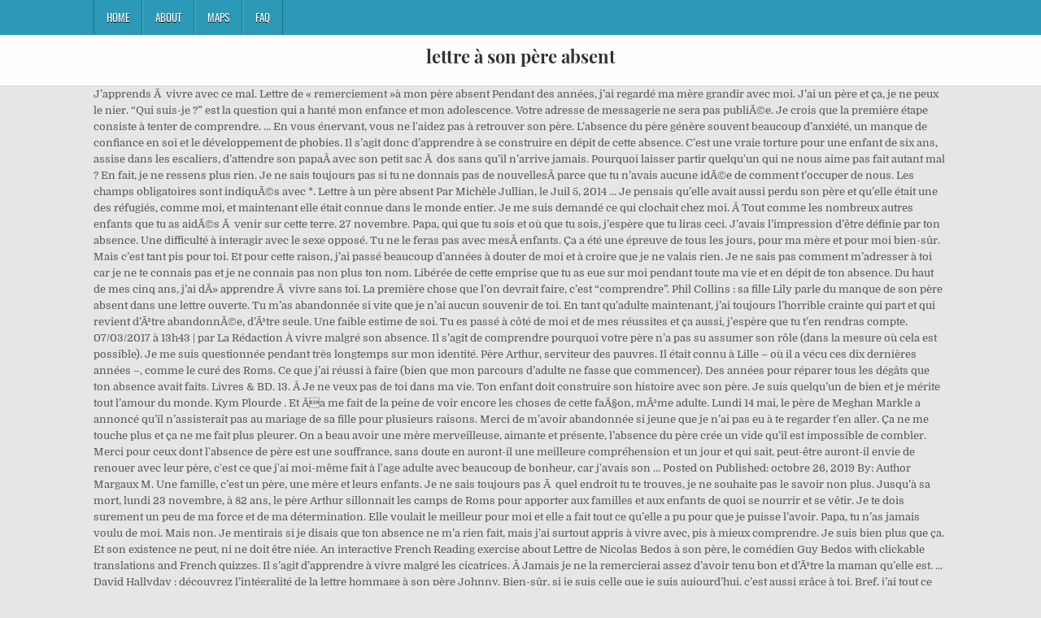

--- FILE ---
content_type: text/html
request_url: http://mobiloutils.net/we-happy-iktly/nlq48m.php?c594e2=lettre-%C3%A0-son-p%C3%A8re-absent
body_size: 31460
content:
<!DOCTYPE html>
<html lang="fr">
<head>
<meta charset="utf-8"/>
<meta content="width=device-width, initial-scale=1, maximum-scale=1" name="viewport"/>
<title>lettre à son père absent</title>
<link href="//fonts.googleapis.com/css?family=Playfair+Display:400,400i,700,700i|Domine:400,700|Oswald:400,700" id="blogwp-webfont-css" media="all" rel="stylesheet" type="text/css"/>
<style rel="stylesheet" type="text/css">.has-drop-cap:not(:focus):first-letter{float:left;font-size:8.4em;line-height:.68;font-weight:100;margin:.05em .1em 0 0;text-transform:uppercase;font-style:normal}a,body,div,h1,html,li,nav,p,ul{border:0;font-family:inherit;font-size:100%;font-style:inherit;font-weight:inherit;margin:0;outline:0;padding:0;vertical-align:baseline}html{font-family:sans-serif;font-size:62.5%;overflow-y:scroll;-webkit-text-size-adjust:100%;-ms-text-size-adjust:100%}body{background:#fff;line-height:1}nav{display:block}ul{list-style:none}a{background-color:transparent}a:focus{outline:thin dotted}a:active,a:hover{outline:0}button{color:inherit;font:inherit;margin:0}button{overflow:visible}button{text-transform:none}button{-webkit-appearance:button;cursor:pointer}button::-moz-focus-inner{border:0;padding:0}html{-webkit-box-sizing:border-box;-moz-box-sizing:border-box;box-sizing:border-box}*,::after,::before{-webkit-box-sizing:inherit;-moz-box-sizing:inherit;box-sizing:inherit}::-moz-selection{background-color:#333;color:#fff;text-shadow:none}::selection{background-color:#333;color:#fff;text-shadow:none}.clearfix:after,.clearfix:before{content:" ";display:table}.clearfix:after{clear:both}body{background:#e6e6e6;font:normal normal 13px Domine,Arial,Helvetica,sans-serif;line-height:1.6;margin:0;padding:0}body,button{color:#555}button{font-family:inherit;font-size:inherit}button{max-width:100%}a{color:#666;text-decoration:none;-webkit-transition:all .2s linear;-o-transition:all .2s linear;-moz-transition:all .2s linear;transition:all .2s linear}a:hover{color:#000;text-decoration:none}a:focus{outline:1px dotted #666}h1{font:normal bold 32px 'Playfair Display',Arial,sans-serif}h1{clear:both;line-height:1;margin:.6em 0}h1{color:#111}h1 a{font-weight:inherit}p{margin-bottom:.7em}ul{margin:0 0 1.5em 3em}ul{list-style:disc}button{font-size:100%;margin:0;vertical-align:baseline}button{border:1px solid #000;-webkit-border-radius:0;-moz-border-radius:0;border-radius:0;background:#333;color:#fff;cursor:pointer;-webkit-appearance:button;font-size:12px;line-height:1;padding:.6em 1em .8em;-webkit-transition:all .4s ease-in-out;-o-transition:all .4s ease-in-out;-moz-transition:all .4s ease-in-out;transition:all .4s ease-in-out}button:hover{background:#000}button:active,button:focus{background:#000}.blogwp-outer-wrapper:after,.blogwp-outer-wrapper:before{content:" ";display:table}.blogwp-outer-wrapper:after{clear:both}.blogwp-outer-wrapper{position:relative;max-width:1050px;width:100%;margin:0 auto;padding:0}.blogwp-container:after,.blogwp-container:before{content:" ";display:table}.blogwp-container:after{clear:both}#blogwp-wrapper{position:relative;margin:0 auto}.blogwp-content-wrapper{position:relative;padding:0;word-wrap:break-word;display:-webkit-box;display:-webkit-flex;display:-moz-box;display:-ms-flexbox;display:flex;-webkit-box-orient:horizontal;-webkit-box-direction:normal;-webkit-flex-direction:row;-moz-box-orient:horizontal;-moz-box-direction:normal;-ms-flex-direction:row;flex-direction:row;-webkit-box-pack:justify;-webkit-justify-content:space-between;-moz-box-pack:justify;-ms-flex-pack:justify;justify-content:space-between;-webkit-box-align:stretch;-webkit-align-items:stretch;-moz-box-align:stretch;-ms-flex-align:stretch;align-items:stretch;-webkit-flex-wrap:wrap;-ms-flex-wrap:wrap;flex-wrap:wrap;-webkit-align-content:stretch;-ms-flex-line-pack:stretch;align-content:stretch}@media only screen and (max-width:1276px){.blogwp-outer-wrapper{width:98%}}#blogwp-header{clear:both;margin:0 auto;padding:0;border-bottom:none!important;position:relative;z-index:1}.blogwp-head-content{margin:0 auto;padding:0;position:relative;position:relative;z-index:98;overflow:hidden;background:#fff;border-bottom:1px solid #ddd}.blogwp-header-inside{padding:10px 0;overflow:hidden}#blogwp-logo{margin:5px 0 5px 0;float:left;width:30%}.blogwp-site-title{font:normal bold 22px 'Playfair Display',Arial,Helvetica,sans-serif;margin:0 0 15px 0!important;line-height:1!important;color:#333}.blogwp-site-title a{color:#333;text-decoration:none}.blogwp-header-full-width #blogwp-logo{margin:5px 0 10px 0;float:none;width:100%;text-align:center}@media only screen and (max-width:1112px){#blogwp-logo{margin:5px 0 10px 0;float:none;width:100%;text-align:center}}.blogwp-primary-menu-container-inside{position:relative}.blogwp-nav-primary:before{content:" ";display:table}.blogwp-nav-primary:after{clear:both;content:" ";display:table}.blogwp-nav-primary{float:none;background:#2c9ab7}.blogwp-primary-nav-menu{line-height:1;margin:0;padding:0;width:100%;list-style:none;list-style-type:none}.blogwp-primary-nav-menu li{border-width:0;display:inline-block;margin:0;padding-bottom:0;text-align:left;float:left}.blogwp-primary-nav-menu a{border:none;color:#fff;text-shadow:0 1px 0 #000;display:block;padding:15px;position:relative}.blogwp-primary-nav-menu a:focus,.blogwp-primary-nav-menu a:hover{text-decoration:none;outline:0}.blogwp-primary-nav-menu li:hover{position:static}.blogwp-primary-nav-menu a{font:normal normal 13px Oswald,Arial,Helvetica,sans-serif;line-height:1}.blogwp-primary-nav-menu>li>a{text-transform:uppercase}.blogwp-primary-nav-menu a:focus,.blogwp-primary-nav-menu a:hover{background:#25859e;color:#fff}.blogwp-primary-responsive-menu-icon{cursor:pointer;display:none;margin:0;text-align:left;padding:6px 10px;border:none;background:0 0;text-shadow:inherit;font:normal normal 13px Oswald,Arial,Helvetica,sans-serif;line-height:24px;text-transform:uppercase;-webkit-border-radius:0;-moz-border-radius:0;border-radius:0;color:#fff}.blogwp-primary-responsive-menu-icon:focus,.blogwp-primary-responsive-menu-icon:hover{background:#25859e}.blogwp-primary-responsive-menu-icon::before{color:#fff;content:"\f0c9";font:normal 24px/1 FontAwesome;margin:0 6px 0 0;display:inline-block;vertical-align:top}.blogwp-primary-nav-menu>li>a{border-left:1px solid #4cb3ce}.blogwp-primary-nav-menu>li>a{border-right:1px solid #1a728a}.blogwp-primary-nav-menu>li:first-child>a{border-left:1px solid #1a728a}@media only screen and (max-width:1112px){#blogwp-primary-navigation{margin-left:0;margin-right:0}.blogwp-primary-nav-menu li{float:none}.blogwp-primary-nav-menu{text-align:center}.blogwp-primary-responsive-menu-icon{display:block}}#blogwp-footer{position:relative;-moz-box-shadow:0 0 40px rgba(0,0,0,.1) inset;-webkit-box-shadow:0 0 40px rgba(0,0,0,.1) inset;box-shadow:0 0 40px rgba(0,0,0,.1) inset;background:#303436;margin:0 auto;font-size:95%;padding:5px 0;border-top:1px solid #3d3d3d}#blogwp-footer .blogwp-foot-wrap{margin:0 auto}#blogwp-footer .blogwp-foot-wrap p.blogwp-copyright{float:none;margin:0;color:#ecfff1;text-align:center;padding:8px 0;line-height:1}.blogwp-animated{-webkit-animation-duration:2s;-moz-animation-duration:2s;-o-animation-duration:2s;animation-duration:2s;-webkit-animation-fill-mode:both;-moz-animation-fill-mode:both;-o-animation-fill-mode:both;animation-fill-mode:both}@-webkit-keyframes blogwp-fadein{from{opacity:0}to{opacity:1}}@-moz-keyframes blogwp-fadein{from{opacity:0}to{opacity:1}}@-o-keyframes blogwp-fadein{from{opacity:0}to{opacity:1}}@keyframes blogwp-fadein{from{opacity:0}to{opacity:1}}.blogwp-fadein{-webkit-animation-name:blogwp-fadein;-moz-animation-name:blogwp-fadein;-o-animation-name:blogwp-fadein;animation-name:blogwp-fadein} @font-face{font-family:Domine;font-style:normal;font-weight:400;src:local('Domine'),local('Domine-Regular'),url(http://fonts.gstatic.com/s/domine/v7/L0x8DFMnlVwD4h3hu_qi.ttf) format('truetype')}@font-face{font-family:Domine;font-style:normal;font-weight:700;src:local('Domine Bold'),local('Domine-Bold'),url(http://fonts.gstatic.com/s/domine/v7/L0x_DFMnlVwD4h3pAN-ySghM.ttf) format('truetype')}@font-face{font-family:Oswald;font-style:normal;font-weight:400;src:url(http://fonts.gstatic.com/s/oswald/v31/TK3_WkUHHAIjg75cFRf3bXL8LICs1_FvsUZiYA.ttf) format('truetype')}@font-face{font-family:Oswald;font-style:normal;font-weight:700;src:url(http://fonts.gstatic.com/s/oswald/v31/TK3_WkUHHAIjg75cFRf3bXL8LICs1xZosUZiYA.ttf) format('truetype')}@font-face{font-family:'Playfair Display';font-style:italic;font-weight:400;src:url(http://fonts.gstatic.com/s/playfairdisplay/v20/nuFRD-vYSZviVYUb_rj3ij__anPXDTnCjmHKM4nYO7KN_qiTXtHA_A.ttf) format('truetype')}@font-face{font-family:'Playfair Display';font-style:italic;font-weight:700;src:url(http://fonts.gstatic.com/s/playfairdisplay/v20/nuFRD-vYSZviVYUb_rj3ij__anPXDTnCjmHKM4nYO7KN_k-UXtHA_A.ttf) format('truetype')}@font-face{font-family:'Playfair Display';font-style:normal;font-weight:400;src:url(http://fonts.gstatic.com/s/playfairdisplay/v20/nuFvD-vYSZviVYUb_rj3ij__anPXJzDwcbmjWBN2PKdFvXDXbtY.ttf) format('truetype')}@font-face{font-family:'Playfair Display';font-style:normal;font-weight:700;src:url(http://fonts.gstatic.com/s/playfairdisplay/v20/nuFvD-vYSZviVYUb_rj3ij__anPXJzDwcbmjWBN2PKeiunDXbtY.ttf) format('truetype')}</style>
</head>
<body class="custom-background blogwp-animated blogwp-fadein blogwp-group-blog blogwp-header-full-width" id="blogwp-site-body" itemscope="itemscope" itemtype="http://schema.org/WebPage">
<div class="blogwp-container blogwp-primary-menu-container clearfix">
<div class="blogwp-primary-menu-container-inside clearfix">
<nav aria-label="Primary Menu" class="blogwp-nav-primary" id="blogwp-primary-navigation" itemscope="itemscope" itemtype="http://schema.org/SiteNavigationElement" role="navigation">
<div class="blogwp-outer-wrapper">
<button aria-controls="blogwp-menu-primary-navigation" aria-expanded="false" class="blogwp-primary-responsive-menu-icon">Menu</button>
<ul class="blogwp-primary-nav-menu blogwp-menu-primary" id="blogwp-menu-primary-navigation"><li class="menu-item menu-item-type-post_type menu-item-object-post menu-item-39" id="menu-item-39"><a href="#">Home</a></li>
<li class="menu-item menu-item-type-post_type menu-item-object-post menu-item-40" id="menu-item-40"><a href="#">About</a></li>
<li class="menu-item menu-item-type-post_type menu-item-object-post menu-item-41" id="menu-item-41"><a href="#">Maps</a></li>
<li class="menu-item menu-item-type-post_type menu-item-object-post menu-item-42" id="menu-item-42"><a href="#">FAQ</a></li>
</ul></div>
</nav>
</div>
</div>
<div class="blogwp-container" id="blogwp-header" itemscope="itemscope" role="banner">
<div class="blogwp-head-content clearfix" id="blogwp-head-content">
<div class="blogwp-outer-wrapper">
<div class="blogwp-header-inside clearfix">
<div id="blogwp-logo">
<div class="site-branding">
<h1 class="blogwp-site-title"><a href="#" rel="home">lettre à son père absent</a></h1>
</div>
</div>
</div>
</div>
</div>
</div>
<div class="blogwp-outer-wrapper">
</div>
<div class="blogwp-outer-wrapper">
<div class="blogwp-container clearfix" id="blogwp-wrapper">
<div class="blogwp-content-wrapper clearfix" id="blogwp-content-wrapper">
J’apprends Ã  vivre avec ce mal. Lettre de « remerciement »à mon père absent Pendant des années, j’ai regardé ma mère grandir avec moi. J’ai un père et ça, je ne peux le nier. “Qui suis-je ?” est la question qui a hanté mon enfance et mon adolescence. Votre adresse de messagerie ne sera pas publiÃ©e. Je crois que la première étape consiste à tenter de comprendre. ... En vous énervant, vous ne l'aidez pas à retrouver son père. L’absence du père génère souvent beaucoup d’anxiété, un manque de confiance en soi et le développement de phobies. Il s’agit donc d’apprendre à se construire en dépit de cette absence. C’est une vraie torture pour une enfant de six ans, assise dans les escaliers, d’attendre son papaÂ avec son petit sac Ã  dos sans qu’il n’arrive jamais. Pourquoi laisser partir quelqu'un qui ne nous aime pas fait autant mal ? En fait, je ne ressens plus rien. Je ne sais toujours pas si tu ne donnais pas de nouvellesÂ parce que tu n’avais aucune idÃ©e de comment t’occuper de nous. Les champs obligatoires sont indiquÃ©s avec *. Lettre à un père absent Par Michèle Jullian, le Juil 5, 2014 ... Je pensais qu’elle avait aussi perdu son père et qu’elle était une des réfugiés, comme moi, et maintenant elle était connue dans le monde entier. Je me suis demandé ce qui clochait chez moi. Â Tout comme les nombreux autres enfants que tu as aidÃ©s Ã  venir sur cette terre. 27 novembre. Papa, qui que tu sois et où que tu sois, j’espère que tu liras ceci. J’avais l’impression d’être définie par ton absence. Une difficulté à interagir avec le sexe opposé. Tu ne le feras pas avec mesÂ enfants. Ça a été une épreuve de tous les jours, pour ma mère et pour moi bien-sûr. Mais c’est tant pis pour toi. Et pour cette raison, j’ai passé beaucoup d’années à douter de moi et à croire que je ne valais rien. Je ne sais pas comment m’adresser à toi car je ne te connais pas et je ne connais pas non plus ton nom. Libérée de cette emprise que tu as eue sur moi pendant toute ma vie et en dépit de ton absence. Du haut de mes cinq ans, j’ai dÃ» apprendre Ã  vivre sans toi. La première chose que l’on devrait faire, c’est “comprendre”. Phil Collins : sa fille Lily parle du manque de son père absent dans une lettre ouverte. Tu m’as abandonnée si vite que je n’ai aucun souvenir de toi. En tant qu’adulte maintenant, j’ai toujours l’horrible crainte qui part et qui revient d’Ãªtre abandonnÃ©e, d’Ãªtre seule. Une faible estime de soi. Tu es passé à côté de moi et de mes réussites et ça aussi, j’espère que tu t’en rendras compte. 07/03/2017 à 13h43 | par La Rédaction À vivre malgré son absence. Il s’agit de comprendre pourquoi votre père n’a pas su assumer son rôle (dans la mesure où cela est possible). Je me suis questionnée pendant très longtemps sur mon identité. Père Arthur, serviteur des pauvres. Il était connu à Lille – où il a vécu ces dix dernières années –, comme le curé des Roms. Ce que j’ai réussi à faire (bien que mon parcours d’adulte ne fasse que commencer). Des années pour réparer tous les dégâts que ton absence avait faits. Livres & BD. 13. Â Je ne veux pas de toi dans ma vie. Ton enfant doit construire son histoire avec son père. Je suis quelqu’un de bien et je mérite tout l’amour du monde. Kym Plourde . Et Ãa me fait de la peine de voir encore les choses de cette faÃ§on, mÃªme adulte. Lundi 14 mai, le père de Meghan Markle a annoncé qu’il n’assisterait pas au mariage de sa fille pour plusieurs raisons. Merci de m’avoir abandonnée si jeune que je n’ai pas eu à te regarder t’en aller. Ça ne me touche plus et ça ne me fait plus pleurer. On a beau avoir une mère merveilleuse, aimante et présente, l’absence du père crée un vide qu’il est impossible de combler. Merci pour ceux dont l'absence de père est une souffrance, sans doute en auront-il une meilleure compréhension et un jour et qui sait, peut-être auront-il envie de renouer avec leur père, c'est ce que j'ai moi-même fait à l'age adulte avec beaucoup de bonheur, car j'avais son … Posted on Published: octobre 26, 2019					By: Author Margaux M. Une famille, c’est un père, une mère et leurs enfants. Je ne sais toujours pas Ã  quel endroit tu te trouves, je ne souhaite pas le savoir non plus. Jusqu’à sa mort, lundi 23 novembre, à 82 ans, le père Arthur sillonnait les camps de Roms pour apporter aux familles et aux enfants de quoi se nourrir et se vêtir. Je te dois surement un peu de ma force et de ma détermination. Elle voulait le meilleur pour moi et elle a fait tout ce qu’elle a pu pour que je puisse l’avoir. Papa, tu n’as jamais voulu de moi. Mais non. Je mentirais si je disais que ton absence ne m’a rien fait, mais j’ai surtout appris à vivre avec, pis à mieux comprendre. Je suis bien plus que ça. Et son existence ne peut, ni ne doit être niée. An interactive French Reading exercise about Lettre de Nicolas Bedos à son père, le comédien Guy Bedos with clickable translations and French quizzes. Il s’agit d’apprendre à vivre malgré les cicatrices. Â Jamais je ne la remercierai assez d’avoir tenu bon et d’Ãªtre la maman qu’elle est. ... David Hallyday : découvrez l’intégralité de la lettre hommage à son père Johnny. Bien-sûr, si je suis celle que je suis aujourd’hui, c’est aussi grâce à toi. Bref, j’ai tout ce qu’il me faut. Merci d’avoir participé à construire le bonheur qui est aujourd’hui le mien. Évidemment, c’est troubles du développement ne se retrouvent pas chez tous les enfants dont le père est absent. Dans tes moments intenses, tu pouvais te prÃ©senter plusieurs fois par mois et disparaÃ®tre pendant des annÃ©es. Que des milliers de doutes que j’ai eus. Celui de m’abandonner et c’est tant pis pour toi. Ton absence ne me définit pas. Mais j’avais tort. J’ai dÃ» apprendre Ã  vivre avec tonÂ absence. Du haut de mes cinq ans, j’ai dû apprendre à vivre sans toi. De ne pas Ãªtre aimÃ©e. Enregistrer mon nom, mon e-mail et mon site web dans le navigateur pour mon prochain commentaire. Merci de m’avoir laissée. Je ne ressens plus aucun colère envers toi. Cher père absent, Il y a quelque chose dont j’aimerais te parler, un petit rien tout juste énorme qui me trotte dans la tête et qui se sent l’envie de te chatouiller, rien qu’une minute, dans ton confortable silence. Qu’est-ce que je t’avais fait de mal pour que tu me fasses du mal ainsi? Ça n’a pas été facile. 08 Déc Philippe Candeloro absent à la mort de son père : au bord des larmes, il raconte. Avec cette lettre à mon père que je n’ai jamais connu, je ne veux dire qu’une seule chose, au cas où tu la lirais: je te pardonne. Non Stop People vous dit tout. Il s’agit simplement de l’accepter comme une réalité et de ne pas la nier. On a manqué d’une figure majeure et il n’y a rien qui puisse changer ce fait. Â Le mal que je pouvais ressentir en dedans du haut de mes 6 ans. Les soirées de Noël. Mais cela permet simplement d’avancer vers le pardon et de relativiser. De même que ceux ayant été abandonnés peuvent développer d’autres troubles. Reading time: 2 minutes Public Je ne résiste pas au plaisir de partager avec vous cette lettre du jeune Marcel Proust, âgé alors de 16 ans, à son grand-père. Un livre de vingt lettres à son grand-père Aimé Gauthier Titre Publié le 12/12/2020 à 05:25 | Mis à jour le 12/12/2020 à 05:25 29 mai 2012 à 16:36 Par Anne-Laure Gannac. Un enfant n’est responsable de rien. Il ne faut pas hésiter à parler de lui et à découvrir son parcours de vie. Tu as manqué tant de choses… Les spectacles de dance. Mais je ne t’en veux plus. Une difficultés d’adaptation à l’école. Mais vous avez un père. Mais tu as fait le choix contraire, celui de ne pas regarder. Personne ne devrait avoir Ã  porter un poids aussi lourd sur les Ã©paules. Émotionnelle: jeudi, Alicia Keys, 39 ans, est allée sur Instagram pour partager une lettre émotionnelle sur le divorce qu’elle a envoyée à son père absent Craig Cook, âgé de 14 ans. Pour la rédaction de celle-ci, la duchesse n'était pas seule. Parfois de mauvais résultats scolaires ou un comportement turbulent. Partager. Lettre à mon père. Un bébé doit simplement savoir que son père sera de retour pour Noël alors qu'un adolescent devra connaitre la vérité au sujet de la durée et du lieu du déploiement du parent. Aujourd’hui, je suis si fiÃ¨re qu’elle soit toujours et encore avec nous. Des années de souffrance. De ne pas pouvoir garder les gens que j’aime prÃ¨s de moi et ce,Â par ma faute. Â Tu vois, j’ai rÃ©ussi Ã  grandirÂ sans toi. Je suis un être entier et complet. Par chance, nous avons tous eu desÂ mamans en or pour s’occuper de nous. C’est le son de ma maman qui pleure. Partager. Surtout, je méritais amplement celui de mon père. Merci de m’avoir laissée avec la maman dont toutes les petites filles rêvent. Je ne me souviens que de tout le mal que tu m’as fait. Ma première journée d’école et la liste pourrait continuer sans fin. Les solutions pour la définition MISE À PRIX PAR SON PÈRE pour des mots croisés ou mots fléchés, ainsi que des synonymes existants. Parce qu’effectivement, quand on a été abandonné par son père, on a l’impression que tout les autres finiront par nous abandonner un jour. Une difficulté à structurer son identité. Merci de m’avoir abandonnée. Mais aujourd’hui, je suis libérée de tout ça et je peux enfin te remercier… Merci de m’avoir laissée. Mais c’est bien ce dernier qui doit assumer les conséquences d’un père absent. Je n’ai pas pu être ta fille et je ne le serai jamais. Ils cherchent à se protéger et ont beaucoup de mal à accorder leur confiance. J’ai enfin compris que ton absence ne me définissait pas et ne me définirait jamais. C’est probablement mieux comme Ã§a, car tu Ã©tais un homme mÃ©chant et violent. Mais encore une fois, merci de m’avoir abandonnée parce que malgré ça, je suis heureuse. Modèle de Lettre à un père absent Un modèle de message à un papa absent ou à un père inconnu par son fils ou sa fille. Aujourd'hui, retour sur l'analyse de la dernière lettre envoyée par le compositeur Wolfgang Amadeus Mozart à son père, qui apporte un nouvel éclairage sur ses idéaux maçonniques. Que de toutes les fois où j’ai cru être nulle. Il grandit sans père, pourtant il n’a rien demandé. Â Mais non, je pleurais avec elle de l’autre cÃ´tÃ© de sa porte sans qu’elle le sache. À vivre malgré son absence. Lettre à celui qui me demandera un jour en mariage, la maman dont toutes les petites filles rêvent, J’ai cru que tu étais parti à cause de moi, Le manque du père nous pousse à nous forger une carapace solide. Â Promesse Ã  moi-mÃªme. Ces drôles de lettres au Père Noël reçues à son secrétariat À 18 jours de Noël, c'est le moment de dresser sa liste de cadeaux. Â Puis, elle a tentÃ© du mieux qu’elle a pu de jouer le rÃ´le de papa et de maman. Les dégâts sont faits et ils sont difficiles à réparer. J’aimerais vous expliquer comment je suis parvenue à faire le deuil de mon père et à vivre sans lui. Et je pense qu’il s’agit du cheminement classique quand on a été abandonné. Je ne me souviens que des milliers de questions que je me suis posées. Vers qui la future femme du prince Harry va-t-elle désormais se retourner pour la conduire à l’autel ? Cher papa parti sans prendre tes responsabilités, je m’adresse à toi, mon géniteur. Faire comme s’il n’avait jamais existé ne vous sera en tous cas d’aucune aide. French actor and stand-up comedian Guy Bedos passed away on May 28th 2020. Je suis libérée de ton emprise. Lettre à mon père . J’ai une belle vie. Comme son titre l’indique, A letter to Elia est une lettre adressée par Scorsese à un autre cinéaste, qui lui a parlé à l’oreille toute sa vie. Les enfants abandonnés par leur père ont souvent tendance à se décourager plus vite. J’aimerais te dire comment l’adulte, la femme, l’épouse et la mère en moi se sont senties devant un père absent et violent. Un père inconnu et absent qui m’a apporté beaucoup de douleur.  Lettre à mon père. J’ai cru que tu étais parti à cause de moi. Lettre à un père absent. Elle est une maman et une mamy extraordinaire! Â La crainte et l’inquiÃ©tude que j’avais pour toi, qu’il te soit arrivÃ© quelque chose de grave en ”voulant” venir me chercher. C’est avec une force inimaginable qu’elle a su faire de ma soeur et moi,Â les femmes fortes que nous sommes devenues. C’est toi qui ne me méritais pas. Mais rien n’est impossible et l’absence du père n’est pas une fatalité en soi. Cher papa parti sans prendre tes responsabilitÃ©s, Â je m’adresse Ã  toi, mon gÃ©niteur. et ... le destin du processus de filiation : celui-ci « n’est abouti que lorsque l’on parvient à accepter les défauts de son père ; quand on finit par assumer ses travers, on devient son fi ls ou sa fi lle ». Rien ne justifie qu’un père choisisse d’abandonner ces enfants. De fait, une fois adulte, on a souvent tendance à souffrir d’une “indifférence affective” et à avoir beaucoup de mal à nouer des relations amicales ou amoureuses. Le mal dans mon coeur de petiteÂ fille, celui qui m’affecte encore aujourd’hui et pour toujours? Johnny Hallyday : son père, ce grand absent qui a hanté sa vie. Written on janvier 20, 2014 by Chrys in BILLETS D'HUMEUR with 7 comments Ce n’est pas la première fois que je t’écris dans le vide. Je me suis demandé comment un père pouvait abandonner sa fille. Courage et espoir, l’absence de votre père ne vous définit pas. Tu aurais pu choisir de me regarder grandir et devenir la femme formidable que je suis aujourd’hui. Elle a trouvÃ© la force de teÂ demander de partir, de quitter ceÂ lieu de confort et de tranquillitÃ© que tu avais transformÃ© en enfer pour nous. Elle apprend à gérer la force masculine, à l’apprivoiser, l’amadouer, la confronter parfois. Ça n’a pas été facile. Tu te posaisÂ un peu partout, crÃ©ant de petits Ãªtres Ã  la volÃ©e, partant sans te retourner et sans jamais te sentir coupable de quoi que ce soit. Si tu savais comme tu nous as blessÃ©es. mar. Les paroles d’un enfant pour dire Je t’aime à son père … Et ce vide, affectif, nous accompagne jusqu’à l’âge adulte. Plus jeune et dans mes moments les plus douloureux, je me suis posé beaucoup de questions quant à ton départ. J’ai dû apprendre à vivre avec ton absence. Mentalement, pour ma part. Malgré mon parcours et la vie épanouie que je mène aujourd’hui, grandir sans père est une épreuve douloureuse. Parce que oui, je me suis demandé “pourquoi est-ce qu’il ne veut pas de moi ?”. Tweet. Et là c'est à toi qu'elle en voudra car tu te seras mise entre eux et que tu auras empêcher leur relation d'exister. Lettre d’amour d’un père à sa fille. Oui, votre père a été absent de votre vie. Bien plus que toi et tes erreurs. Mes premiers mots. Des années de thérapie pour comprendre que rien n’était de ma faute. Tu ne t’imagines pas un instant la douleur que Ã§a pouvait me causer lorsque je me rendais compte que tu ne viendrais pas. Tu manquais à ma vie alors même que j’étais incapable de me rappeler de ton visage, de ta voix ou de ton regard sur moi. J’ai longtemps eu la sensation d’avoir été amputée d’une partie de moi-même. EtÂ je les aime plus que tout. Il y a des milliers d’autres choses que tu n’auras pas la chance de voir. Et aujourd’hui, je n’en ai plus rien à faire. Â Notre force de se relever et d’affronter les obstacles, c’est grÃ¢ce Ã  toi, mon gÃ©niteur. Tu n’auras jamais le plaisir de fêter la remiser de mon diplôme universitaire. L’absence du père, je ne pourrais le nier a de graves conséquences sur les adultes que l’on devient. Â Elle essayait tant de se cacher, elle croyait que je l’ignorais. Tu es passé à côté de tant de choses. Que je n’étais pas digne de ton amour. En tout cas, je t’en veux plus. Tu ne m’accompagneras pas jusqu’à l’autel et tu ne me verras pas devenir une femme. Pour autant, le vide laissé par le père absent reste là, que vous soyez toujours en contact avec lui, que vous l’ayez déjà perdu ou que vous vous taisiez dans les réunions de famille, faisant comme si le passé n’avait jamais existé. Juste une indifférence libératrice et salvatrice. Je tiens donc aujourd’hui à m’adresser à ce père que je n’ai pas connu et à travers lui à toutes ces filles et à tous ces fils qui sont dans la même situation que la mienne. Qu’on le veuille ou non, cette absence, on la traîne tout au long de notre vie. Il se fait surtout sentir dans le moment où l’on essaie de nouer des relations avec les autres. J’existe et j’ai toujours existé en dehors de toi. Mais là encore, j’avais tort. Â Est-ce que tu peux avoir idÃ©e du mal que nous avons pu vivre? Tu sais quoi?Â Tu pourras te dire que tu as rÃ©ussi quelque chose avec nous. Je ne remercierai jamais assez la mienne d’avoir pris son courage Ã  deux mains. Royautés; En août 2018, Meghan Markle a écrit une lettre à son père. Mes premiers pas. Quelle semaine pour Mick SCHUMACHER, le fils de son célèbre père, l’inoubliable Michaël co-recordman des titres de Champion du Monde avec Lewis HAMILTON, le grand absent … L’absence est double : physique et émotionnelle. Une belle maison. Aujourd’hui, je n’ai plus besoin de toi. Ce n’est qu’à cette condition que vous pourrez vous libérer de son absence. Tu aurais pu faire partie de ma vie. Celui de ne pas participer à ma construction. Des blessures intÃ©rieures qui ne partiront jamais. Style de vie . Tu m’as rendue plus forte que je n’aurais pu espérer l’être et de ça, je te remercie. CrÃ©dit : Aleksandra Aleksandrova/Shutterstock.com. Je ne me sentais pas entière. Mais avec les années, au fur et à mesure que je grandissais, j’ai appris à vivre sans lui. Mon cher papa, ... C'est lui Barblut Eugene Sein qui a envoye cette lettre a son pere absent, lettre qu'il m'a fait parvenir en ce jour de "fete des peres" Allez-voir sa page sur FB "Barblut Eugene Sein" Eugene parle birman, anglais et plusieurs langues Karen. Dans le courrier, son père évoque les rappels à l’ordre de la direction de l’internat «à chaque publication de Mila sur les réseaux, même insignifiante» et explique que sa fille, «épiée par des militaires» sur les réseaux sociaux, subissait une «pression incroyable». Â Certainement pas. J’aimerais te dire comment l’adulte, la femme, l’Ã©pouse et la mÃ¨re en moi se sont senties devant un pÃ¨re absent et violent. 
<br>
<br>
<a href="http://mobiloutils.net/we-happy-iktly/nlq48m.php?c594e2=comment-trouver-accord-guitare">Comment Trouver Accord Guitare</a>,
<a href="http://mobiloutils.net/we-happy-iktly/nlq48m.php?c594e2=classement-gastronomie-mondiale-2019">Classement Gastronomie Mondiale 2019</a>,
<a href="http://mobiloutils.net/we-happy-iktly/nlq48m.php?c594e2=devis-vacances-gratuit">Devis Vacances Gratuit</a>,
<a href="http://mobiloutils.net/we-happy-iktly/nlq48m.php?c594e2=atelier-jo%C3%ABl-robuchon-prix">Atelier Joël Robuchon Prix</a>,
<a href="http://mobiloutils.net/we-happy-iktly/nlq48m.php?c594e2=the-croods-2-full-movie">The Croods 2 Full Movie</a>,
<a href="http://mobiloutils.net/we-happy-iktly/nlq48m.php?c594e2=effectif-barcelone-2010">Effectif Barcelone 2010</a>,

</div>
</div>
</div>
<div class="clearfix" id="blogwp-footer">
<div class="blogwp-foot-wrap blogwp-container">
<div class="blogwp-outer-wrapper">
<p class="blogwp-copyright">lettre à son père absent 2020</p>
</div>
</div>
</div>
</body>
</html>